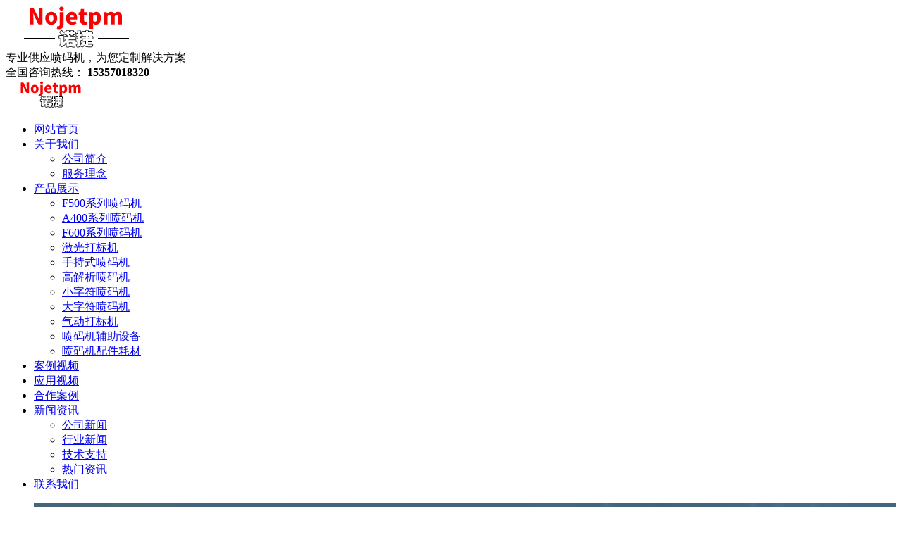

--- FILE ---
content_type: text/html
request_url: http://www.nojetpm.com/news/140.html
body_size: 5806
content:
<!DOCTYPE html>
<html>

<head>
    <meta charset="gb2312">
<meta name="renderer" content="webkit">
<meta http-equiv="X-UA-Compatible" content="IE=edge,chrome=1">
<meta name="viewport" content="width=device-width,initial-scale=1.0,maximum-scale=1.0,user-scalable=0,minimal-ui">
<meta name="format-detection" content="telephone=no">
<title>芜湖激光打标机的实质作用 - 芜湖诺捷喷码科技有限公司</title>
<meta name="Keywords" content="芜湖激光打标机">
<meta name="Description" content="打标机是被广泛利用到的，但是为了保证打标质量，所以使用激光打标机无疑是一个不错的选择，而且有很好的使用效果，今天就带大家了解一下芜湖激光打标机的实质作用。">

<link href="" rel="shortcut icon" type="image/x-icon">
<link rel="stylesheet" type="text/css" href="/template/new/css/basic.css">

    <link rel="stylesheet" href="/template/new/css/animate.min.css">
    <link rel="stylesheet" href="/template/new/css/qinlin.css">
    <script src="/template/new/js/jquery.min.js"></script>
    <script src="/template/new/js/wow.min.js"></script>
    <script src="/template/new/js/jquery.superslide.js"></script>
    <script src="/template/new/js/qinlin.js"></script>
        </head>

<body>
    <div id="header" p-id="191447">
          <div class="qinlin-header">
                            <div class="container clearfix">
                  <div class="logo wow zoomIn" style="visibility: visible; animation-name: zoomIn;">
                    <a href="/" title="芜湖诺捷喷码科技有限公司">
                      <img src="/template/new/picture/logo.png" alt="芜湖诺捷喷码科技有限公司">
                    </a>
                  </div>
                  <div class="text wow fadeIn" style="visibility: visible; animation-name: fadeIn;">
                     专业供应喷码机，为您定制解决方案          </div>
                  <div class="tel">
                      <span>全国咨询热线：</span>
                      <strong>15357018320</strong>
                  </div>
              </div>
              <div class="qinlin-nav">
                  <div class="container clearfix">
                      <div class="icon"><img src="/template/new/picture/logo2.png" alt=""></div>
                      <ul class="qinlin-nav-ul clearfix">
                     <li class="active"><a href="/"><span>网站首页</span></a> </li>
					 <li class="dropdown"><a href="/about/"><span>关于我们</span></a> 
                                   <ul class="dropdown-box">									
                                      <li> <a href="/about/"><span>公司简介</span></a></li> 
									  <li> <a href="/about/about2.html"><span>服务理念</span></a></li> 
				
									</ul>
						</li>
				
											<li class="dropdown"><a href="/supply/"><span>产品展示</span></a>
					                <ul class="dropdown-box">
											
                                          <li> <a href="/fastjet500/"><span>F500系列喷码机</span></a></li>   
                            	
                                          <li> <a href="/fastjet/"><span>A400系列喷码机</span></a></li>   
                            	
                                          <li> <a href="/f600jlpmj/"><span>F600系列喷码机</span></a></li>   
                            	
                                          <li> <a href="/jgpmj/"><span>激光打标机</span></a></li>   
                            	
                                          <li> <a href="/scspmj/"><span>手持式喷码机</span></a></li>   
                            	
                                          <li> <a href="/gjxpmj/"><span>高解析喷码机</span></a></li>   
                            	
                                          <li> <a href="/xzfpmj/"><span>小字符喷码机</span></a></li>   
                            	
                                          <li> <a href="/dzfpmj/"><span>大字符喷码机</span></a></li>   
                            	
                                          <li> <a href="/qddbj/"><span>气动打标机</span></a></li>   
                            	
                                          <li> <a href="/pmjfzsb/"><span>喷码机辅助设备</span></a></li>   
                            	
                                          <li> <a href="/pmjpjyhc/"><span>喷码机配件耗材</span></a></li>   
                            
									</ul>
					</li>
					 <li class="dropdown"><a href="/cases/pmyszx/"><span>案例视频</span></a> </li>
					  <li class="dropdown"><a href="/cases/yyly/"><span>应用视频</span></a> </li>
					   <li class="dropdown"><a href="/cases/gzal/"><span>合作案例</span></a> </li>
					   

						
					 <li class="dropdown ">
                    <a href="/news/" target="_self"><span>新闻资讯</span></a>
                                    <ul class="dropdown-box">
									
                                          <li> <a href="/news/gsxw/"><span>公司新闻</span></a></li>
		
                                          <li> <a href="/news/hyxw/"><span>行业新闻</span></a></li>
		
                                          <li> <a href="/news/jszc/"><span>技术支持</span></a></li>
		
                                          <li> <a href="/news/rmzx/"><span>热门资讯</span></a></li>
		                    
									</ul>
                    </li>


					 <li class="dropdown"><a href="/contact/"><span>联系我们</span></a> </li>					 

 



								  </ul>
                  </div>
              </div>
          </div>
          <div class="qinlin-slideBox">
                  <div class="hd">
                      <ul></ul>
                  </div>
                  <div class="bd">
                      <ul>
					  	
                          <li style="background-image: url(/uploads/link/20241112120021.jpg);">
                                  <a href=""></a>
                              </li>
							  
                          <li style="background-image: url(/uploads/link/20241112120035.jpg);">
                                  <a href=""></a>
                              </li>
							  
                          <li style="background-image: url(/uploads/link/20241112120045.jpg);">
                                  <a href=""></a>
                              </li>
							  
						</ul>
                  </div>
              </div>
          <div class="qinlin-sou">
              <div class="container clearfix">
                  <div class="hot"> <strong>公司动态：<a href="/news/781.html">合格的油墨对喷码机非常重要</a><a href="/news/779.html">激光打标机为金属工具刻上身份证</a><a href="/news/776.html">喷码机要抓住大数据时代带来的机遇</a></strong>
                                        </div>
    <div class="hform ">
	 <form method="get" name="formsearch" id="formsearch" action="/seach/index.aspx">
	<input type='text' class="text" name='k' id="keyword" value="请输入搜索关键词" />
	<button type="submit" id="s_btn"></button>
</form>
<script type="text/javascript">
var input = $("#keyword");
input.focus(function(){
	if($(this).val() == '请输入搜索关键词'){
		$(this).val('');
	}
});
input.blur(function(){
	if($(this).val() == ''){
		$(this).val('请输入搜索关键词');
	}
});
$("#s_btn").click(function(){
	if(input.val() == '' || input.val() == '请输入搜索关键词'){
		alert("请输入关键词！");
		input.focus();
		return false;
	}
});

</script>
<script type="text/javascript">
    try {
        var urlhash = window.location.hash;
        if (!urlhash.match("fromapp")) {
            if ((navigator.userAgent.match(/(iPhone|iPod|Android|ios|iPad)/i))) {
                window.location = window.location.href. replace("www","m");
            }
        }
    } 
    catch (err) {
    }
</script>
    </div> 
              </div>
          </div>
      </div>   
	  
        <div class="container">
            <div class="qinlin-curmbs"> <span>您的位置：</span>
                               <a href="/">首页</a> &gt; <a href="/news/hyxw/">行业新闻</a> &gt; 芜湖激光打标机的实质作用
                                </div>
            <div class="clearfix">
                <div class="ct2-sd" style="float: right;">
                    <div class="panel-sd">
                        <div class="panel-sd-hd">
                            <h4> 新闻动态</h4>
                        </div>
   <div class="qinlin-column">
                      
							
                                <h3><a href="/news/gsxw/">公司新闻</a>
                                </h3>

                                <h3><a href="/news/hyxw/">行业新闻</a>
                                </h3>

                                <h3><a href="/news/jszc/">技术支持</a>
                                </h3>

                                <h3><a href="/news/rmzx/">热门资讯</a>
                                </h3>


								</div>
                    </div>
                    <div class="qinlin-contact-z1">
                        <p>咨询热线</p>
                        <span>15357018320</span>
                    </div>
                </div>
                <div class="ct2-mn" style="float: left;">
                    <div class="qinlin-infocontent">
                        <div class="qinlin-infocontent-title">
                            <h1>芜湖激光打标机的实质作用</h1>
                            <p> <!-- <span>作者：</span><span>点击：576</span> --><span>
                                    发布时间：2019-05-30</span> </p>
                        </div>

                        <div class="qinlin-infocontent-body">
               <p>
	　　<strong><span style="color:#E53333;">芜湖激光打标机的实质作用</span></strong> 
</p>
<p>
	　　打标机是被广泛利用到的，但是为了保证打标质量，所以使用激光打标机无疑是一个不错的选择，而且有很好的使用效果，今天就带大家了解一下<strong><a href="http://www.nojetpm.com/jgpmj/" target="_blank">芜湖激光打标机</a></strong>的实质作用。
</p>
<p style="text-align:center;">
	<img src="/uploads/image/20190530/20190530173029_9985.jpg" alt="芜湖激光打标机的实质作用" /> 
</p>
<p>
	　　1、首先，激光打标机运行速度快，从而满足了打标需求，因为利用到了激光技术所以在效率上有所提高，这是许多公司的要求，目前的实用性也很高。
</p>
<p>
	　　2、激光打标机目前已被越来越多的公司选中，但在实际效果上是好的，满足了大多数公司的打标需求，机器的种类也各不相同，因此我们选择了合适的。
</p>
                        </div>

                       

<p><div>上一条：<a href="141.html">芜湖激光打标机使用指南</a></div><div>下一条：<a href="139.html">浅谈喷码机的应用事项</a></div></p>  


                    </div>
					                    <div class="qinlin-title-1">
                        <span>产品推荐</span> 
                    </div>
                    <ul class="list-3 clearfix">
					
                        <li>
						
                                <a href="/supply/250.html">
                                    <div class="m img-center"><img src="/uploads/supply/20250114102634.jpg"></div>
                                    <div class="text">
                                        <h4>F660小字符喷码机</h4>
                                        <p></p>
                                    </div>
                                </a>
                            </li>
						
                        <li>
						
                                <a href="/supply/249.html">
                                    <div class="m img-center"><img src="/uploads/supply/20250114103249.jpg"></div>
                                    <div class="text">
                                        <h4>F650小字符喷码机</h4>
                                        <p></p>
                                    </div>
                                </a>
                            </li>
						
                        <li>
						
                                <a href="/supply/248.html">
                                    <div class="m img-center"><img src="/uploads/supply/20250114102033.jpg"></div>
                                    <div class="text">
                                        <h4>F640小字符喷码机</h4>
                                        <p></p>
                                    </div>
                                </a>
                            </li>
						
                        <li>
						
                                <a href="/supply/230.html">
                                    <div class="m img-center"><img src="/uploads/supply/20220815091820.jpg"></div>
                                    <div class="text">
                                        <h4>激光打标机</h4>
                                        <p></p>
                                    </div>
                                </a>
                            </li>
						
							
            </ul>
                    <div class="qinlin-link">
                        <h4>相关新闻 <small> </small></h4>
                        <ul class="clearfix">
						
                            <li><a href="/news/782.html">提升喷码机品牌哪些方面很重要</a></li>
					
                            <li><a href="/news/781.html">合格的油墨对喷码机非常重要</a></li>
					
                            <li><a href="/news/780.html">激光打标机打标不完整原因详解</a></li>
					
                            <li><a href="/news/779.html">激光打标机为金属工具刻上身份证</a></li>
					
	                        </ul>
                    </div>
                </div>
            </div>
        </div>
<div p-id="191448">
        <div class="footer">
            <div class="footer-nav">
                <div class="container">
                    <a href="/">首页</a><span>|</span> 				
					<a href="/supply/">产品展示</a><span>|</span>
					<a href="/news/">新闻资讯</a><span>|</span>
					<a href="/contact/">联系我们</a>

					
				</div>
            </div>
            <div class="container clearfix">
                <div class="footer-logo">
                    <div class="img-center">
                        <a href="/">
                            <img src="/template/new/picture/6777da0f2b934b21b78615e213f98dba.png" /> 
                        </a>
                    </div>
                    <div class="text">
					<p>手机：15357018320</p>
					<p>邮箱：nojetpm@163.com</p>
					<p>地址：芜湖经济技术开发区银湖波尔卡1幢52</p>
                       
                        
                    </div>
                </div>
                <div class="footer-info">
                    
					<p>电话: 15357018320</p>
                    <p>芜湖诺捷喷码科技有限公司版权所有</p>
                    <p>备案号：<a href="https://beian.miit.gov.cn/" target="_blank" rel="nofollow">皖ICP备09001027号-1</a></p>
                    
                </div>
                                <div class="footer-ewm"> <span>扫一扫</span>
                    <div class="img-center"> <img src="/template/new/picture/ewm2.jpg" /> </div>
                </div>
                <div class="otherinfo_special" style="width: 100%;float: left;text-align: center;margin-top: 30px;"></div>
            </div>
        </div>
        <div class="kefu">
            <ul id="kefu">
                <li class="kefu-qq">
                    <div class="kefu-main">
                        <div class="kefu-left"> 
                            <a class="online-contact-btn" href="http://kftz.whudows.com/kftz/kefu1.html" target="_blank">
                                <i></i>
                                <p>在线咨询</p>
                            </a> 
                        </div>
                        <div class="kefu-right"></div>
                    </div>
                </li>
                <li class="kefu-tel">
                    <div class="kefu-tel-main">
                        <div class="kefu-left"> <i></i>
                            <p>联系电话</p>
                        </div>
                        <div class="kefu-tel-right">15357018320</div>
                    </div>
                </li>
                <li class="kefu-liuyan">
                    <div class="kefu-main">
                        <div class="kefu-left"> 
                            <a href="http://kftz.whudows.com/kftz/kefu1.html" target="_blank"> <i></i>
                                <p>在线留言</p>
                            </a> 
                        </div>
                        <div class="kefu-right"></div>
                    </div>
                </li>
                <li class="kefu-weixin">
                    <div class="kefu-main">
                        <div class="kefu-left"> <i></i>
                            <p>微信</p>
                        </div>
                        <div class="kefu-right"> </div>
                        <div class="kefu-weixin-pic"> 
                            <img src="/template/new/picture/wx.jpg" />
                        </div>
                    </div>
                </li>
                <li class="kefu-ftop">
                    <div class="kefu-main">
                        <div class="kefu-left"> 
                            <a href="javascript:;">
                                <i></i>
                                <p>返回顶部</p>
                            </a> 
                        </div>
                        <div class="kefu-right"></div>
                    </div>
                </li>
            </ul>
        </div>

        <script>
            
            $(function(){
              var wi = $(".qinlin-slideBox .bd li").width();
              var wimg = 650 ;  // 1900/600
              $(".qinlin-slideBox, .qinlin-slideBox .bd, .qinlin-slideBox .bd ul, .qinlin-slideBox .bd li").height(wimg);
            })
            
            $('.qinlin-slideBox').slide({
                titCell: '.hd ul',
                mainCell: '.bd ul',
                effect: 'fold',
                autoPlay: true,
                autoPage: '<li></li>'
            });

            $('.picMarquee-left').slide({

                mainCell: '.bd ul',

                autoPlay: true,

                effect: 'leftMarquee',

                vis: 4,

                interTime: 50

            });

            $('.qinlin-case').slide({
                mainCell: '.bd ul',
                effect: 'fold',
                autoPlay: true
            });

            $('.qinlin-news').slide({});
        </script>
    </div>
	
	<script type='text/javascript'>
if(typeof(qlchat)!=='undefined'){
	qlchat.product='{"pid":0,"title":"","info":"","price":"","url":"http:\/\/mmmsvctd.qilin.udows.com\/","img":"https:\/\/img.iapply.cn\/2bd1e9fab435dab8b8d2028b87146ad3"}';//客服json字符串
}
</script>    
<script type="text/javascript" src="http://www.whudows.com/kefu1.js"></script>   </body>

</html>